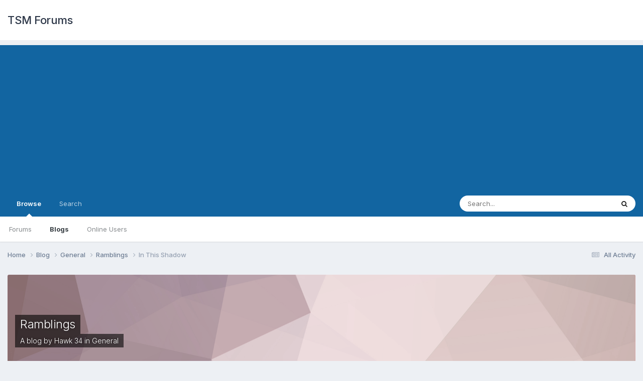

--- FILE ---
content_type: text/html;charset=UTF-8
request_url: https://forums.thesmartmarks.com/blogs/entry/1096-in-this-shadow/
body_size: 12001
content:
<!DOCTYPE html>
<html lang="en-US" dir="ltr">
	<head>
		<meta charset="utf-8">
        
		<title>In This Shadow - Ramblings - TSM Forums</title>
		
		
			<!-- Matomo -->
<script>
  var _paq = window._paq = window._paq || [];
  /* tracker methods like "setCustomDimension" should be called before "trackPageView" */
  _paq.push(['trackPageView']);
  _paq.push(['enableLinkTracking']);
  (function() {
    var u="https://matomo.mcmus.com/";
    _paq.push(['setTrackerUrl', u+'matomo.php']);
    _paq.push(['setSiteId', '4']);
    var d=document, g=d.createElement('script'), s=d.getElementsByTagName('script')[0];
    g.async=true; g.src=u+'matomo.js'; s.parentNode.insertBefore(g,s);
  })();
</script>
<noscript><p><img referrerpolicy="no-referrer-when-downgrade" src="https://matomo.mcmus.com/matomo.php?idsite=4&amp;rec=1" style="border:0;" alt="" /></p></noscript>
<!-- End Matomo Code -->
		
		
		

	<meta name="viewport" content="width=device-width, initial-scale=1">


	
	


	<meta name="twitter:card" content="summary" />




	
		
			
				<meta property="og:title" content="In This Shadow">
			
		
	

	
		
			
				<meta property="og:type" content="website">
			
		
	

	
		
			
				<meta property="og:url" content="http://forums.thesmartmarks.com/blogs/entry/1096-in-this-shadow/">
			
		
	

	
		
			
				<meta name="description" content="Update time -Tomorrow will mark my final full day of work at the place I’ve been employed for 2 ½ years. All throughout this week, I’ve felt like a ghost around that building. My office is empty minus the cpu, TV and mini-fridge that I’m not taking with me. I basically been giving my successor th...">
			
		
	

	
		
			
				<meta property="og:description" content="Update time -Tomorrow will mark my final full day of work at the place I’ve been employed for 2 ½ years. All throughout this week, I’ve felt like a ghost around that building. My office is empty minus the cpu, TV and mini-fridge that I’m not taking with me. I basically been giving my successor th...">
			
		
	

	
		
			
				<meta property="og:site_name" content="TSM Forums">
			
		
	

	
		
			
				<meta property="og:locale" content="en_US">
			
		
	


	
		<link rel="canonical" href="https://forums.thesmartmarks.com/blogs/entry/1096-in-this-shadow/" />
	





<link rel="manifest" href="https://forums.thesmartmarks.com/manifest.webmanifest/">
<meta name="msapplication-config" content="http://forums.thesmartmarks.com/browserconfig.xml/">
<meta name="msapplication-starturl" content="/">
<meta name="application-name" content="TSM Forums">
<meta name="apple-mobile-web-app-title" content="TSM Forums">

	<meta name="theme-color" content="#ffffff">










<link rel="preload" href="//forums.thesmartmarks.com/applications/core/interface/font/fontawesome-webfont.woff2?v=4.7.0" as="font" crossorigin="anonymous">
		


	<link rel="preconnect" href="https://fonts.googleapis.com">
	<link rel="preconnect" href="https://fonts.gstatic.com" crossorigin>
	
		<link href="https://fonts.googleapis.com/css2?family=Inter:wght@300;400;500;600;700&display=swap" rel="stylesheet">
	



	<link rel='stylesheet' href='https://forums.thesmartmarks.com/uploads/css_built_2/341e4a57816af3ba440d891ca87450ff_framework.css?v=fe9cfcab201757800670' media='all'>

	<link rel='stylesheet' href='https://forums.thesmartmarks.com/uploads/css_built_2/05e81b71abe4f22d6eb8d1a929494829_responsive.css?v=fe9cfcab201757800670' media='all'>

	<link rel='stylesheet' href='https://forums.thesmartmarks.com/uploads/css_built_2/90eb5adf50a8c640f633d47fd7eb1778_core.css?v=fe9cfcab201757800670' media='all'>

	<link rel='stylesheet' href='https://forums.thesmartmarks.com/uploads/css_built_2/5a0da001ccc2200dc5625c3f3934497d_core_responsive.css?v=fe9cfcab201757800670' media='all'>

	<link rel='stylesheet' href='https://forums.thesmartmarks.com/uploads/css_built_2/1c5774fd2115e828e55b29f2e9ffe285_blog.css?v=fe9cfcab201757800670' media='all'>





<link rel='stylesheet' href='https://forums.thesmartmarks.com/uploads/css_built_2/258adbb6e4f3e83cd3b355f84e3fa002_custom.css?v=fe9cfcab201757800670' media='all'>




		
		

      
      <script async src="https://pagead2.googlesyndication.com/pagead/js/adsbygoogle.js?client=ca-pub-7129972665110464"
     crossorigin="anonymous"></script>
      
      <script type="text/javascript">
    (function(c,l,a,r,i,t,y){
        c[a]=c[a]||function(){(c[a].q=c[a].q||[]).push(arguments)};
        t=l.createElement(r);t.async=1;t.src="https://www.clarity.ms/tag/"+i;
        y=l.getElementsByTagName(r)[0];y.parentNode.insertBefore(t,y);
    })(window, document, "clarity", "script", "tatpkruidq");
</script>
      
	</head>
	<body class='ipsApp ipsApp_front ipsJS_none ipsClearfix' data-controller='core.front.core.app' data-message="" data-pageApp='blog' data-pageLocation='front' data-pageModule='blogs' data-pageController='entry' data-pageID='1096'  >
		
        

        

		<a href='#ipsLayout_mainArea' class='ipsHide' title='Go to main content on this page' accesskey='m'>Jump to content</a>
		





		<div id='ipsLayout_header' class='ipsClearfix'>
			<header>
				<div class='ipsLayout_container'>
					

<a href="https://forums.thesmartmarks.com/" id='elSiteTitle' accesskey='1'>TSM Forums</a>

					
						

	<ul id='elUserNav' class='ipsList_inline cSignedOut ipsResponsive_showDesktop'>
		
        
		
        
        
		
	</ul>

						
<ul class='ipsMobileHamburger ipsList_reset ipsResponsive_hideDesktop'>
	<li data-ipsDrawer data-ipsDrawer-drawerElem='#elMobileDrawer'>
		<a href='#' >
			
			
				
			
			
			
			<i class='fa fa-navicon'></i>
		</a>
	</li>
</ul>
					
				</div>
			</header>
			

	<nav data-controller='core.front.core.navBar' class=' ipsResponsive_showDesktop'>
		<div class='ipsNavBar_primary ipsLayout_container '>
			<ul data-role="primaryNavBar" class='ipsClearfix'>
				


	
		
		
			
		
		<li class='ipsNavBar_active' data-active id='elNavSecondary_1' data-role="navBarItem" data-navApp="core" data-navExt="CustomItem">
			
			
				<a href="https://forums.thesmartmarks.com" data-navItem-id="1" data-navDefault>
					Browse<span class='ipsNavBar_active__identifier'></span>
				</a>
			
			
				<ul class='ipsNavBar_secondary ' data-role='secondaryNavBar'>
					


	
	

	
		
		
		<li  id='elNavSecondary_10' data-role="navBarItem" data-navApp="forums" data-navExt="Forums">
			
			
				<a href="https://forums.thesmartmarks.com" data-navItem-id="10">
					Forums<span class='ipsNavBar_active__identifier'></span>
				</a>
			
			
		</li>
	
	

	
		
		
			
		
		<li class='ipsNavBar_active' data-active id='elNavSecondary_11' data-role="navBarItem" data-navApp="blog" data-navExt="Blogs">
			
			
				<a href="https://forums.thesmartmarks.com/blogs/" data-navItem-id="11" data-navDefault>
					Blogs<span class='ipsNavBar_active__identifier'></span>
				</a>
			
			
		</li>
	
	

	
	

	
		
		
		<li  id='elNavSecondary_14' data-role="navBarItem" data-navApp="core" data-navExt="OnlineUsers">
			
			
				<a href="https://forums.thesmartmarks.com/online/" data-navItem-id="14">
					Online Users<span class='ipsNavBar_active__identifier'></span>
				</a>
			
			
		</li>
	
	

					<li class='ipsHide' id='elNavigationMore_1' data-role='navMore'>
						<a href='#' data-ipsMenu data-ipsMenu-appendTo='#elNavigationMore_1' id='elNavigationMore_1_dropdown'>More <i class='fa fa-caret-down'></i></a>
						<ul class='ipsHide ipsMenu ipsMenu_auto' id='elNavigationMore_1_dropdown_menu' data-role='moreDropdown'></ul>
					</li>
				</ul>
			
		</li>
	
	

	
		
		
		<li  id='elNavSecondary_8' data-role="navBarItem" data-navApp="core" data-navExt="Search">
			
			
				<a href="https://forums.thesmartmarks.com/search/" data-navItem-id="8">
					Search<span class='ipsNavBar_active__identifier'></span>
				</a>
			
			
		</li>
	
	

				<li class='ipsHide' id='elNavigationMore' data-role='navMore'>
					<a href='#' data-ipsMenu data-ipsMenu-appendTo='#elNavigationMore' id='elNavigationMore_dropdown'>More</a>
					<ul class='ipsNavBar_secondary ipsHide' data-role='secondaryNavBar'>
						<li class='ipsHide' id='elNavigationMore_more' data-role='navMore'>
							<a href='#' data-ipsMenu data-ipsMenu-appendTo='#elNavigationMore_more' id='elNavigationMore_more_dropdown'>More <i class='fa fa-caret-down'></i></a>
							<ul class='ipsHide ipsMenu ipsMenu_auto' id='elNavigationMore_more_dropdown_menu' data-role='moreDropdown'></ul>
						</li>
					</ul>
				</li>
			</ul>
			

	<div id="elSearchWrapper">
		<div id='elSearch' data-controller="core.front.core.quickSearch">
			<form accept-charset='utf-8' action='//forums.thesmartmarks.com/search/?do=quicksearch' method='post'>
                <input type='search' id='elSearchField' placeholder='Search...' name='q' autocomplete='off' aria-label='Search'>
                <details class='cSearchFilter'>
                    <summary class='cSearchFilter__text'></summary>
                    <ul class='cSearchFilter__menu'>
                        
                        <li><label><input type="radio" name="type" value="all" ><span class='cSearchFilter__menuText'>Everywhere</span></label></li>
                        
                            
                                <li><label><input type="radio" name="type" value='contextual_{&quot;type&quot;:&quot;blog_entry&quot;,&quot;nodes&quot;:76}' checked><span class='cSearchFilter__menuText'>This Blog</span></label></li>
                            
                                <li><label><input type="radio" name="type" value='contextual_{&quot;type&quot;:&quot;blog_entry&quot;,&quot;item&quot;:1096}' checked><span class='cSearchFilter__menuText'>This Entry</span></label></li>
                            
                        
                        
                            <li><label><input type="radio" name="type" value="core_statuses_status"><span class='cSearchFilter__menuText'>Status Updates</span></label></li>
                        
                            <li><label><input type="radio" name="type" value="forums_topic"><span class='cSearchFilter__menuText'>Topics</span></label></li>
                        
                            <li><label><input type="radio" name="type" value="blog_entry"><span class='cSearchFilter__menuText'>Blog Entries</span></label></li>
                        
                            <li><label><input type="radio" name="type" value="core_members"><span class='cSearchFilter__menuText'>Members</span></label></li>
                        
                    </ul>
                </details>
				<button class='cSearchSubmit' type="submit" aria-label='Search'><i class="fa fa-search"></i></button>
			</form>
		</div>
	</div>

		</div>
	</nav>

			
<ul id='elMobileNav' class='ipsResponsive_hideDesktop' data-controller='core.front.core.mobileNav'>
	
		
			
			
				
				
			
				
				
			
				
					<li id='elMobileBreadcrumb'>
						<a href="https://forums.thesmartmarks.com/blogs/blog/76-ramblings/">
							<span>Ramblings</span>
						</a>
					</li>
				
				
			
				
				
			
		
	

	
	<li >
		<a data-action="defaultStream" href="https://forums.thesmartmarks.com/discover/"><i class="fa fa-newspaper-o" aria-hidden="true"></i></a>
	</li>

	

	
		<li class='ipsJS_show'>
			<a href="https://forums.thesmartmarks.com/search/"><i class='fa fa-search'></i></a>
		</li>
	
</ul>
		</div>
		<main id='ipsLayout_body' class='ipsLayout_container'>
			<div id='ipsLayout_contentArea'>
				<div id='ipsLayout_contentWrapper'>
					
<nav class='ipsBreadcrumb ipsBreadcrumb_top ipsFaded_withHover'>
	

	<ul class='ipsList_inline ipsPos_right'>
		
		<li >
			<a data-action="defaultStream" class='ipsType_light ' href="https://forums.thesmartmarks.com/discover/"><i class="fa fa-newspaper-o" aria-hidden="true"></i> <span>All Activity</span></a>
		</li>
		
	</ul>

	<ul data-role="breadcrumbList">
		<li>
			<a title="Home" href="https://forums.thesmartmarks.com/">
				<span>Home <i class='fa fa-angle-right'></i></span>
			</a>
		</li>
		
		
			<li>
				
					<a href="https://forums.thesmartmarks.com/blogs/">
						<span>Blog <i class='fa fa-angle-right' aria-hidden="true"></i></span>
					</a>
				
			</li>
		
			<li>
				
					<a href="https://forums.thesmartmarks.com/blogs/category/1-general/">
						<span>General <i class='fa fa-angle-right' aria-hidden="true"></i></span>
					</a>
				
			</li>
		
			<li>
				
					<a href="https://forums.thesmartmarks.com/blogs/blog/76-ramblings/">
						<span>Ramblings <i class='fa fa-angle-right' aria-hidden="true"></i></span>
					</a>
				
			</li>
		
			<li>
				
					In This Shadow
				
			</li>
		
	</ul>
</nav>
					
					<div id='ipsLayout_mainArea'>
						
						
						
						

	




						



<header>
	


<div id='elBlogHeader'>
	
<div class='ipsPageHead_special ipsCoverPhoto' data-controller='core.global.core.coverPhoto' data-url="http://forums.thesmartmarks.com/blogs/blog/76-ramblings/?csrfKey=e3409210545e4f1d8f23f92c8e3c629b" data-coverOffset='0'>
	
	
		<div class='ipsCoverPhoto_container' style="background-color: hsl(-5, 100%, 80% )">
			<img src='https://forums.thesmartmarks.com/uploads/set_resources_2/84c1e40ea0e759e3f1505eb1788ddf3c_pattern.png' class='ipsCoverPhoto_photo' data-action="toggleCoverPhoto" alt=''>
		</div>
	
	
	
	<div class='ipsColumns ipsColumns_collapsePhone' data-hideOnCoverEdit>
		<div class='ipsColumn ipsColumn_fluid'>
			
			


	<h1 class='ipsType_pageTitle ipsType_break ipsContained_container'>
		
		<span class='ipsPageHead_barText ipsType_break ipsContained'>
			<a href="https://forums.thesmartmarks.com/blogs/blog/76-ramblings/" title='Go to the blog Ramblings' class='ipsType_blendLinks'>Ramblings</a>
		</span>
	</h1>

	<p class='ipsType_normal ipsType_reset ipsType_blendLinks ipsPageHead_barText_small'>
		
			A blog by 


<a href="https://forums.thesmartmarks.com/profile/8117-hawk-34/" rel="nofollow" data-ipsHover data-ipsHover-width='370' data-ipsHover-target='http://forums.thesmartmarks.com/profile/8117-hawk-34/?do=hovercard&amp;referrer=https%253A%252F%252Fforums.thesmartmarks.com%252Fblogs%252Fentry%252F1096-in-this-shadow%252F' title="Go to Hawk 34's profile" class="ipsType_break">Hawk 34</a> in 
<a href="https://forums.thesmartmarks.com/blogs/category/1-general/">General</a>
		
	</p>


		</div>
	</div>
</div>
</div>

<div id='elBlogHeaderStats' class='ipsPad'>
	<div>
		<div class='ipsPos_right ipsResponsive_noFloat ipsResponsive_hidePhone'>
		

<div data-followApp='blog' data-followArea='blog' data-followID='76' data-controller='core.front.core.followButton'>
	

	<a href="https://forums.thesmartmarks.com/login/" rel="nofollow" class="ipsFollow ipsPos_middle ipsButton ipsButton_light ipsButton_verySmall ipsButton_disabled" data-role="followButton" data-ipsTooltip title='Sign in to follow this'>
		<span>Followers</span>
		<span class='ipsCommentCount'>0</span>
	</a>

</div>
		</div>
		<ul class='ipsGrid cBlockView_stats'>
			
				<li class='ipsGrid_span4'>
					<strong class='ipsType_minorHeading'>entries</strong><br>
					<strong class='ipsType_normal'>54</strong>
				</li>
				<li class='ipsGrid_span4'>
					<strong class='ipsType_minorHeading'>comments</strong><br>
					<strong class='ipsType_normal'>106</strong>
				</li>
				<li class='ipsGrid_span4' id='elBlogViews'>
                    <strong class='ipsType_minorHeading'>views</strong><br>
                    
					    <strong class='ipsType_normal'>13010</strong>
                    
				</li>
			
		</ul>
	</div>
	
</div>
</header>




<article class='ipsBox ipsResponsive_pull ipsSpacer_top ipsType_break'>
	
	<header class='ipsPadding cBlogEntry_header'>
		<div>
			<div class='ipsFlex ipsFlex-ai:center ipsFlex-fw:wrap ipsGap:4'>
				<div class='ipsFlex-flex:11'>
					<h1 class='ipsType_pageTitle ipsType_largeTitle ipsContained_container'>
						
						
						
						
							<span class='ipsType_break ipsContained'>
								In This Shadow
							</span>
						
					</h1>
					
				</div>
				
			</div>
		</div>
		<hr class='ipsHr'>
		<div class='ipsPageHeader__meta ipsFlex ipsFlex-jc:between ipsFlex-ai:center ipsFlex-fw:wrap ipsGap:3'>
			<div class='ipsPhotoPanel ipsPhotoPanel_tiny ipsFlex-flex:11'>
				


	<a href="https://forums.thesmartmarks.com/profile/8117-hawk-34/" rel="nofollow" data-ipsHover data-ipsHover-width="370" data-ipsHover-target="http://forums.thesmartmarks.com/profile/8117-hawk-34/?do=hovercard" class="ipsUserPhoto ipsUserPhoto_tiny" title="Go to Hawk 34's profile">
		<img src='data:image/svg+xml,%3Csvg%20xmlns%3D%22http%3A%2F%2Fwww.w3.org%2F2000%2Fsvg%22%20viewBox%3D%220%200%201024%201024%22%20style%3D%22background%3A%23627dc4%22%3E%3Cg%3E%3Ctext%20text-anchor%3D%22middle%22%20dy%3D%22.35em%22%20x%3D%22512%22%20y%3D%22512%22%20fill%3D%22%23ffffff%22%20font-size%3D%22700%22%20font-family%3D%22-apple-system%2C%20BlinkMacSystemFont%2C%20Roboto%2C%20Helvetica%2C%20Arial%2C%20sans-serif%22%3EH%3C%2Ftext%3E%3C%2Fg%3E%3C%2Fsvg%3E' alt='Hawk 34' loading="lazy">
	</a>

				<div>
					<p class='ipsType_reset ipsType_blendLinks'>
						
							
								Entry posted by 


<a href="https://forums.thesmartmarks.com/profile/8117-hawk-34/" rel="nofollow" data-ipsHover data-ipsHover-width='370' data-ipsHover-target='http://forums.thesmartmarks.com/profile/8117-hawk-34/?do=hovercard&amp;referrer=https%253A%252F%252Fforums.thesmartmarks.com%252Fblogs%252Fentry%252F1096-in-this-shadow%252F' title="Go to Hawk 34's profile" class="ipsType_break">Hawk 34</a>
							
						
						<time datetime='2006-08-17T02:45:34Z' title='08/17/06 02:45  AM' data-short='19 yr'>August 17, 2006</time>
					</p>
					<p class='ipsType_light ipsType_reset'>82 views</p>
				</div>
			</div>
			<div class='ipsFlex-flex:01 ipsResponsive_hidePhone'>
				<div class='ipsShareLinks'>
					
						


    <a href='#elShareItem_181422165_menu' id='elShareItem_181422165' data-ipsMenu class='ipsShareButton ipsButton ipsButton_verySmall ipsButton_link ipsButton_link--light'>
        <span><i class='fa fa-share-alt'></i></span> &nbsp;Share
    </a>

    <div class='ipsPadding ipsMenu ipsMenu_normal ipsHide' id='elShareItem_181422165_menu' data-controller="core.front.core.sharelink">
        
        
        <span data-ipsCopy data-ipsCopy-flashmessage>
            <a href="https://forums.thesmartmarks.com/blogs/entry/1096-in-this-shadow/" class="ipsButton ipsButton_light ipsButton_small ipsButton_fullWidth" data-role="copyButton" data-clipboard-text="http://forums.thesmartmarks.com/blogs/entry/1096-in-this-shadow/" data-ipstooltip title='Copy Link to Clipboard'><i class="fa fa-clone"></i> http://forums.thesmartmarks.com/blogs/entry/1096-in-this-shadow/</a>
        </span>
        <ul class='ipsShareLinks ipsMargin_top:half'>
            
                <li>
<a href="https://x.com/share?url=http%3A%2F%2Fforums.thesmartmarks.com%2Fblogs%2Fentry%2F1096-in-this-shadow%2F" class="cShareLink cShareLink_x" target="_blank" data-role="shareLink" title='Share on X' data-ipsTooltip rel='nofollow noopener'>
    <i class="fa fa-x"></i>
</a></li>
            
                <li>
<a href="https://www.facebook.com/sharer/sharer.php?u=http%3A%2F%2Fforums.thesmartmarks.com%2Fblogs%2Fentry%2F1096-in-this-shadow%2F" class="cShareLink cShareLink_facebook" target="_blank" data-role="shareLink" title='Share on Facebook' data-ipsTooltip rel='noopener nofollow'>
	<i class="fa fa-facebook"></i>
</a></li>
            
                <li>
<a href="https://www.reddit.com/submit?url=http%3A%2F%2Fforums.thesmartmarks.com%2Fblogs%2Fentry%2F1096-in-this-shadow%2F&amp;title=In+This+Shadow" rel="nofollow noopener" class="cShareLink cShareLink_reddit" target="_blank" title='Share on Reddit' data-ipsTooltip>
	<i class="fa fa-reddit"></i>
</a></li>
            
                <li>
<a href="/cdn-cgi/l/email-protection#[base64]" rel='nofollow' class='cShareLink cShareLink_email' title='Share via email' data-ipsTooltip>
	<i class="fa fa-envelope"></i>
</a></li>
            
                <li>
<a href="https://pinterest.com/pin/create/button/?url=http://forums.thesmartmarks.com/blogs/entry/1096-in-this-shadow/&amp;media=" class="cShareLink cShareLink_pinterest" rel="nofollow noopener" target="_blank" data-role="shareLink" title='Share on Pinterest' data-ipsTooltip>
	<i class="fa fa-pinterest"></i>
</a></li>
            
        </ul>
        
            <hr class='ipsHr'>
            <button class='ipsHide ipsButton ipsButton_verySmall ipsButton_light ipsButton_fullWidth ipsMargin_top:half' data-controller='core.front.core.webshare' data-role='webShare' data-webShareTitle='In This Shadow' data-webShareText='In This Shadow' data-webShareUrl='http://forums.thesmartmarks.com/blogs/entry/1096-in-this-shadow/'>More sharing options...</button>
        
    </div>

					
						
                    

					



					

<div data-followApp='blog' data-followArea='entry' data-followID='1096' data-controller='core.front.core.followButton'>
	

	<a href="https://forums.thesmartmarks.com/login/" rel="nofollow" class="ipsFollow ipsPos_middle ipsButton ipsButton_light ipsButton_verySmall ipsButton_disabled" data-role="followButton" data-ipsTooltip title='Sign in to follow this'>
		<span>Followers</span>
		<span class='ipsCommentCount'>0</span>
	</a>

</div>
				</div>
			</div>
		</div>
	</header>
	
	<section class='ipsPadding ipsType_normal'>
		
			
		<div class='ipsType_richText ipsType_break ipsContained'>
			<div data-controller='core.front.core.lightboxedImages'>
<p><span style="font-family:'Century Gothic';">Update time</span></p>
<p> </p>
<p> </p>
<p>
	-Tomorrow will mark my final full day of work at the place I’ve been employed for 2 ½ years.  All throughout this week, I’ve felt like a ghost around that building.  My office is empty minus the cpu, TV and mini-fridge that I’m not taking with me.  I basically been giving my successor the run through in regards to the job but he seems to get it which renders me worthless.  I’ll miss a couple of the guys down there but I’m thinking we’ll stay in touch by some means. </p>
<p> </p>
<p>
	As you might recall, I am still bitter at my boss for his actions but I’ll have to put it aside because despite me leaving, I’ll be seeing plenty of him over the years including my parent’s anniversary party next week and my sister’s wedding as well.  I can play nice but my respect for him vanished. </p>
<p> </p>
<p>
I intended to stay out of the work force for awhile because I wanted to focus on school and I was burnt out on working…but I got an intriguing offer from a pretty well known international corporation that is Head-quartered pretty close to me.  (This should be obvious…I think).  It doesn’t pay as much as the previous job but the benefits and potential future options are much greater.  </p>
<p> </p>
<p>
-</p>
<p> </p>
<p>
I said in a previous entry that I was going to be getting a new car in September and that is still my intention…</p>
<p> </p>
<p>
I’ve been driving my old Dodge Avenger that I had given to my sister for the past 2 weeks (I since sold the truck to the company) and I finally got off my ass and headed down to the Auto Mall.</p>
<p> </p>
<p>
THE AUTO MALL</p>
<p>
   -It just so happens that I live in close proximity to one of the largest Auto Malls in the Mid-West.  It’s basically what the name implies,  a giant assembly of dealerships from Chevy, Ford, Dodge, Toyota, Saturn, Hummer, Lexus, Honda etc, etc.  </p>
<p> </p>
<p>
Price isn’t too big of an issue for me because I’ll talk the price down anyways.  I just wanted a car with good gas mileage and fun to drive.  I can fix my own car, so the issue of car maintenance that scares some people away isn’t a problem. </p>
<p> </p>
<p>
My father and I headed down to the mall and we went to the Ford dealership, which a good friend of his owns.  </p>
<p> </p>
<p>
I could see the writing on the wall.  I have nothing against Fords,  I just drove one of their trucks for the last couple years (This was the same dealership I brought the truck at) but I didn’t want to get another truck and I’m not a fan of their cars.  I knew that my father’s friend would likely give me another good deal and while I appreciate an “in” like that, I knew I would have to decline. </p>
<p> </p>
<p>
I think the real reason I did this was because a part of me wants to stop getting by on who my father knows.  I spent the summer working in a position that I never earned because of that connection my father gives me. </p>
<p> </p>
<p>
My grandfather didn’t give my old man much, so he relied on himself since he was teen.  He never wanted that for me, so in essence despite being 20 years of age, he still does favors for me.  I value his actions but there comes a time when you just need to do it for yourself. </p>
<p> </p>
<p>
After dropping a good dosage on for my tuition and putting money away to prepare for no job for awhile, I decided I would just wait a couple months before really pursuing my new car.   I’ll keep driving the Avenger for the time being since my sister is driving her fiancés old car. However, that car has nearly 175k miles on it and that car isn’t built to last that long.  It wasn’t that great on the road during the winter when I drove it and I can only imagine it’ll be worst now.</p>
<p> </p>
<p>
-</p>
<p> </p>
<p>
I doubt anyone remembers back around spring time but I mentioned my old high school female friend who spent years admonishing people for teenage sex only to get knocked up at a frat party…</p>
<p> </p>
<p>
We kept in slight touch via AIM over the months but she moved in with her grandparents (yes, her parents weren’t happy)  about 70 miles south in Kentucky, so we haven’t seen each other until last week where she came up here for her brother’s birthday party. </p>
<p> </p>
<p>
We bumped into each other at a Kroger’s Grocery store and well…</p>
<p> </p>
<p>
Yeah.  It’s always a slight jolt when you see a close friend for the first time in a obvious pregnant state.  I’ve always known her as this skinny model girl and well…not anymore. </p>
<p> </p>
<p>
It didn’t last long as the small talk quickly wore off. </p>
<p> </p>
<p>
It just made me realize how I haven’t really been in touch with any of my close friends from just a couple years ago.   I actually miss a couple of those fuckers. </p>
<p> </p>
<p>
-</p>
<p> </p>
<p>
I start classes on Tuesday.  I still remain here with my jaw on the floor realizing how fucking expensive my tuition and my books are.  Books shouldn't be this high priced but I give all these schools credit for milking every dime out of every student (and their parents). </p>
<p> </p>
<p>
Bravo. </p>
<p> </p>
<p>
</p>
</div>
		</div>
		
		
		
	</section>
	
		<div class='ipsItemControls'>
			
				

	<div data-controller='core.front.core.reaction' class='ipsItemControls_right ipsClearfix '>
		<div class='ipsReact ipsPos_right'>
			
				
				<div class='ipsReact_blurb ipsHide' data-role='reactionBlurb'>
					
				</div>
			

			
		</div>
	</div>

			
			
			
				<ul class='ipsComment_controls ipsClearfix ipsItemControls_left'>
					
						<li>
							<a href="https://forums.thesmartmarks.com/blogs/entry/1096-in-this-shadow/?do=report" class='ipsButton ipsButton_link ipsButton_verySmall ipsButton_fullWidth' data-ipsDialog data-ipsDialog-size='medium' data-ipsDialog-title="Report Entry" data-ipsDialog-remoteSubmit data-ipsDialog-flashMessage="Thanks for your report." title="Report Entry">Report Entry</a>
						</li>
						<li class='ipsMenu_sep'><hr></li>
					
				</ul>
			
		</div>
	
</article>

<div class='ipsBox ipsPadding ipsResponsive_pull ipsResponsive_showPhone ipsMargin_vertical'>
	<div class='ipsShareLinks'>
		
			


    <a href='#elShareItem_1299984655_menu' id='elShareItem_1299984655' data-ipsMenu class='ipsShareButton ipsButton ipsButton_verySmall ipsButton_light '>
        <span><i class='fa fa-share-alt'></i></span> &nbsp;Share
    </a>

    <div class='ipsPadding ipsMenu ipsMenu_normal ipsHide' id='elShareItem_1299984655_menu' data-controller="core.front.core.sharelink">
        
        
        <span data-ipsCopy data-ipsCopy-flashmessage>
            <a href="https://forums.thesmartmarks.com/blogs/entry/1096-in-this-shadow/" class="ipsButton ipsButton_light ipsButton_small ipsButton_fullWidth" data-role="copyButton" data-clipboard-text="http://forums.thesmartmarks.com/blogs/entry/1096-in-this-shadow/" data-ipstooltip title='Copy Link to Clipboard'><i class="fa fa-clone"></i> http://forums.thesmartmarks.com/blogs/entry/1096-in-this-shadow/</a>
        </span>
        <ul class='ipsShareLinks ipsMargin_top:half'>
            
                <li>
<a href="https://x.com/share?url=http%3A%2F%2Fforums.thesmartmarks.com%2Fblogs%2Fentry%2F1096-in-this-shadow%2F" class="cShareLink cShareLink_x" target="_blank" data-role="shareLink" title='Share on X' data-ipsTooltip rel='nofollow noopener'>
    <i class="fa fa-x"></i>
</a></li>
            
                <li>
<a href="https://www.facebook.com/sharer/sharer.php?u=http%3A%2F%2Fforums.thesmartmarks.com%2Fblogs%2Fentry%2F1096-in-this-shadow%2F" class="cShareLink cShareLink_facebook" target="_blank" data-role="shareLink" title='Share on Facebook' data-ipsTooltip rel='noopener nofollow'>
	<i class="fa fa-facebook"></i>
</a></li>
            
                <li>
<a href="https://www.reddit.com/submit?url=http%3A%2F%2Fforums.thesmartmarks.com%2Fblogs%2Fentry%2F1096-in-this-shadow%2F&amp;title=In+This+Shadow" rel="nofollow noopener" class="cShareLink cShareLink_reddit" target="_blank" title='Share on Reddit' data-ipsTooltip>
	<i class="fa fa-reddit"></i>
</a></li>
            
                <li>
<a href="/cdn-cgi/l/email-protection#[base64]" rel='nofollow' class='cShareLink cShareLink_email' title='Share via email' data-ipsTooltip>
	<i class="fa fa-envelope"></i>
</a></li>
            
                <li>
<a href="https://pinterest.com/pin/create/button/?url=http://forums.thesmartmarks.com/blogs/entry/1096-in-this-shadow/&amp;media=" class="cShareLink cShareLink_pinterest" rel="nofollow noopener" target="_blank" data-role="shareLink" title='Share on Pinterest' data-ipsTooltip>
	<i class="fa fa-pinterest"></i>
</a></li>
            
        </ul>
        
            <hr class='ipsHr'>
            <button class='ipsHide ipsButton ipsButton_verySmall ipsButton_light ipsButton_fullWidth ipsMargin_top:half' data-controller='core.front.core.webshare' data-role='webShare' data-webShareTitle='In This Shadow' data-webShareText='In This Shadow' data-webShareUrl='http://forums.thesmartmarks.com/blogs/entry/1096-in-this-shadow/'>More sharing options...</button>
        
    </div>

		
			
        

		

<div data-followApp='blog' data-followArea='entry' data-followID='1096' data-controller='core.front.core.followButton'>
	

	<a href="https://forums.thesmartmarks.com/login/" rel="nofollow" class="ipsFollow ipsPos_middle ipsButton ipsButton_light ipsButton_verySmall ipsButton_disabled" data-role="followButton" data-ipsTooltip title='Sign in to follow this'>
		<span>Followers</span>
		<span class='ipsCommentCount'>0</span>
	</a>

</div>
		



	</div>
</div>


<nav class="ipsPager ipsMargin_top:half">
	<div class="ipsPager_prev">
		
			<a href="https://forums.thesmartmarks.com/blogs/entry/1086-since-ive-been-gone/" title="Previous entry">
				<span class="ipsPager_type">Previous entry</span>
				<span class="ipsPager_title ipsTruncate ipsTruncate_line">Since I&#039;ve been gone...</span>
			</a>
		
	</div>
	
		<div class="ipsPager_next">
			<a href="https://forums.thesmartmarks.com/blogs/entry/1113-back-to-school-fuck-day-cares-porno/" title="Next entry">
				<span class="ipsPager_type">Next entry</span>
				<span class="ipsPager_title ipsTruncate ipsTruncate_line">Back to school. Fuck day cares. Porno...</span>
			</a>
		</div>
	
</nav>


<div class='ipsMargin_top:half'>
<div class='ipsBox ipsResponsive_pull'>
	<div data-controller='core.front.core.commentFeed, core.front.core.ignoredComments' data-autoPoll data-baseURL='http://forums.thesmartmarks.com/blogs/entry/1096-in-this-shadow/' data-feedID='entry-1096' id='comments'>
		<div class='ipsPadding'>
			<h2 class='ipsType_sectionHead' data-role="comment_count">0 Comments</h2>
			<hr class='ipsHr'>

			

<div data-controller='core.front.core.recommendedComments' data-url='http://forums.thesmartmarks.com/blogs/entry/1096-in-this-shadow/?recommended=comments' class='ipsRecommendedComments ipsHide'>
	<div data-role="recommendedComments">
		<h2 class='ipsType_sectionHead ipsType_large ipsType_bold ipsMargin_bottom'>Recommended Comments</h2>
		
	</div>
</div>
			



			
			
			<div data-role='commentFeed' data-controller='core.front.core.moderation'>
				
					<p class='ipsType_normal ipsType_light ipsType_reset' data-role='noComments'>There are no comments to display.</p>
				
			</div>
			
			
		</div>
	</div>
</div>
</div>


						


					</div>
					


					
<nav class='ipsBreadcrumb ipsBreadcrumb_bottom ipsFaded_withHover'>
	
		


	

	<ul class='ipsList_inline ipsPos_right'>
		
		<li >
			<a data-action="defaultStream" class='ipsType_light ' href="https://forums.thesmartmarks.com/discover/"><i class="fa fa-newspaper-o" aria-hidden="true"></i> <span>All Activity</span></a>
		</li>
		
	</ul>

	<ul data-role="breadcrumbList">
		<li>
			<a title="Home" href="https://forums.thesmartmarks.com/">
				<span>Home <i class='fa fa-angle-right'></i></span>
			</a>
		</li>
		
		
			<li>
				
					<a href="https://forums.thesmartmarks.com/blogs/">
						<span>Blog <i class='fa fa-angle-right' aria-hidden="true"></i></span>
					</a>
				
			</li>
		
			<li>
				
					<a href="https://forums.thesmartmarks.com/blogs/category/1-general/">
						<span>General <i class='fa fa-angle-right' aria-hidden="true"></i></span>
					</a>
				
			</li>
		
			<li>
				
					<a href="https://forums.thesmartmarks.com/blogs/blog/76-ramblings/">
						<span>Ramblings <i class='fa fa-angle-right' aria-hidden="true"></i></span>
					</a>
				
			</li>
		
			<li>
				
					In This Shadow
				
			</li>
		
	</ul>
</nav>
				</div>
			</div>
			
		</main>
		<footer id='ipsLayout_footer' class='ipsClearfix'>
			<div class='ipsLayout_container'>
				
				


<ul class='ipsList_inline ipsType_center ipsSpacer_top' id="elFooterLinks">
	
	
	
	
		<li>
			<a href='#elNavTheme_menu' id='elNavTheme' data-ipsMenu data-ipsMenu-above>Theme <i class='fa fa-caret-down'></i></a>
			<ul id='elNavTheme_menu' class='ipsMenu ipsMenu_selectable ipsHide'>
			
				<li class='ipsMenu_item'>
					<form action="//forums.thesmartmarks.com/theme/?csrfKey=e3409210545e4f1d8f23f92c8e3c629b" method="post">
					<input type="hidden" name="ref" value="aHR0cHM6Ly9mb3J1bXMudGhlc21hcnRtYXJrcy5jb20vYmxvZ3MvZW50cnkvMTA5Ni1pbi10aGlzLXNoYWRvdy8=">
					<button type='submit' name='id' value='1' class='ipsButton ipsButton_link ipsButton_link_secondary'>Default </button>
					</form>
				</li>
			
				<li class='ipsMenu_item ipsMenu_itemChecked'>
					<form action="//forums.thesmartmarks.com/theme/?csrfKey=e3409210545e4f1d8f23f92c8e3c629b" method="post">
					<input type="hidden" name="ref" value="aHR0cHM6Ly9mb3J1bXMudGhlc21hcnRtYXJrcy5jb20vYmxvZ3MvZW50cnkvMTA5Ni1pbi10aGlzLXNoYWRvdy8=">
					<button type='submit' name='id' value='2' class='ipsButton ipsButton_link ipsButton_link_secondary'>Default v4.7.x (Default)</button>
					</form>
				</li>
			
			</ul>
		</li>
	
	
	
		<li><a rel="nofollow" href="https://forums.thesmartmarks.com/contact/" data-ipsdialog data-ipsdialog-title="Contact Us">Contact Us</a></li>
	
	<li><a rel="nofollow" href="https://forums.thesmartmarks.com/cookies/">Cookies</a></li>

</ul>


<p id='elCopyright'>
	<span id='elCopyright_userLine'></span>
	=<a rel='nofollow' title='Invision Community' href='https://www.invisioncommunity.com/'>Powered by Invision Community</a><br><a href='https://nullforums.net' style='display:none'>Invision Community Support forums</a>
</p>
			</div>
		</footer>
		
<div id='elMobileDrawer' class='ipsDrawer ipsHide'>
	<div class='ipsDrawer_menu'>
		<a href='#' class='ipsDrawer_close' data-action='close'><span>&times;</span></a>
		<div class='ipsDrawer_content ipsFlex ipsFlex-fd:column'>
			
				<div class='ipsPadding ipsBorder_bottom'>
					<ul class='ipsToolList ipsToolList_vertical'>
						<li>
							<a href="https://forums.thesmartmarks.com/login/" id='elSigninButton_mobile' class='ipsButton ipsButton_light ipsButton_small ipsButton_fullWidth'>Existing user? Sign In</a>
						</li>
						
					</ul>
				</div>
			

			

			<ul class='ipsDrawer_list ipsFlex-flex:11'>
				

				
				

				
					
						
						
							<li class='ipsDrawer_itemParent'>
								<h4 class='ipsDrawer_title'><a href='#'>Browse</a></h4>
								<ul class='ipsDrawer_list'>
									<li data-action="back"><a href='#'>Back</a></li>
									
									
										
										
										
											
										
											
												
													
													
									

									
									
									
										


	

	
		
			<li>
				<a href="https://forums.thesmartmarks.com">
					Forums
				</a>
			</li>
		
	

	
		
			<li>
				<a href="https://forums.thesmartmarks.com/blogs/">
					Blogs
				</a>
			</li>
		
	

	

	
		
			<li>
				<a href="https://forums.thesmartmarks.com/online/">
					Online Users
				</a>
			</li>
		
	

									
								</ul>
							</li>
						
					
				
					
						
						
							<li><a href="https://forums.thesmartmarks.com/search/">Search</a></li>
						
					
				
				
			</ul>

			
		</div>
	</div>
</div>

<div id='elMobileCreateMenuDrawer' class='ipsDrawer ipsHide'>
	<div class='ipsDrawer_menu'>
		<a href='#' class='ipsDrawer_close' data-action='close'><span>&times;</span></a>
		<div class='ipsDrawer_content ipsSpacer_bottom ipsPad'>
			<ul class='ipsDrawer_list'>
				<li class="ipsDrawer_listTitle ipsType_reset">Create New...</li>
				
			</ul>
		</div>
	</div>
</div>
		
		

	
	<script data-cfasync="false" src="/cdn-cgi/scripts/5c5dd728/cloudflare-static/email-decode.min.js"></script><script type='text/javascript'>
		var ipsDebug = false;
	
		var CKEDITOR_BASEPATH = '//forums.thesmartmarks.com/applications/core/interface/ckeditor/ckeditor/';
	
		var ipsSettings = {
			
			
			cookie_path: "/",
			
			cookie_prefix: "ips4_",
			
			
			cookie_ssl: false,
			
            essential_cookies: ["oauth_authorize","member_id","login_key","clearAutosave","lastSearch","device_key","IPSSessionFront","loggedIn","noCache","hasJS","cookie_consent","cookie_consent_optional","forumpass_*"],
			upload_imgURL: "",
			message_imgURL: "",
			notification_imgURL: "",
			baseURL: "//forums.thesmartmarks.com/",
			jsURL: "//forums.thesmartmarks.com/applications/core/interface/js/js.php",
			csrfKey: "e3409210545e4f1d8f23f92c8e3c629b",
			antiCache: "fe9cfcab201757800670",
			jsAntiCache: "fe9cfcab201758401348",
			disableNotificationSounds: true,
			useCompiledFiles: true,
			links_external: true,
			memberID: 0,
			lazyLoadEnabled: false,
			blankImg: "//forums.thesmartmarks.com/applications/core/interface/js/spacer.png",
			googleAnalyticsEnabled: false,
			matomoEnabled: true,
			viewProfiles: true,
			mapProvider: 'none',
			mapApiKey: '',
			pushPublicKey: null,
			relativeDates: true
		};

		

		
			ipsSettings['maxImageDimensions'] = {
				width: 1000,
				height: 750
			};
		

	</script>





<script type='text/javascript' src='https://forums.thesmartmarks.com/uploads/javascript_global/root_library.js?v=fe9cfcab201758401348' data-ips></script>


<script type='text/javascript' src='https://forums.thesmartmarks.com/uploads/javascript_global/root_js_lang_1.js?v=fe9cfcab201758401348' data-ips></script>


<script type='text/javascript' src='https://forums.thesmartmarks.com/uploads/javascript_global/root_framework.js?v=fe9cfcab201758401348' data-ips></script>


<script type='text/javascript' src='https://forums.thesmartmarks.com/uploads/javascript_core/global_global_core.js?v=fe9cfcab201758401348' data-ips></script>


<script type='text/javascript' src='https://forums.thesmartmarks.com/uploads/javascript_global/root_front.js?v=fe9cfcab201758401348' data-ips></script>


<script type='text/javascript' src='https://forums.thesmartmarks.com/uploads/javascript_core/front_front_core.js?v=fe9cfcab201758401348' data-ips></script>


<script type='text/javascript' src='https://forums.thesmartmarks.com/uploads/javascript_global/root_map.js?v=fe9cfcab201758401348' data-ips></script>



	<script type='text/javascript'>
		
			ips.setSetting( 'date_format', jQuery.parseJSON('"mm\/dd\/yy"') );
		
			ips.setSetting( 'date_first_day', jQuery.parseJSON('0') );
		
			ips.setSetting( 'ipb_url_filter_option', jQuery.parseJSON('"none"') );
		
			ips.setSetting( 'url_filter_any_action', jQuery.parseJSON('"allow"') );
		
			ips.setSetting( 'bypass_profanity', jQuery.parseJSON('0') );
		
			ips.setSetting( 'emoji_style', jQuery.parseJSON('"disabled"') );
		
			ips.setSetting( 'emoji_shortcodes', jQuery.parseJSON('true') );
		
			ips.setSetting( 'emoji_ascii', jQuery.parseJSON('true') );
		
			ips.setSetting( 'emoji_cache', jQuery.parseJSON('1757789582') );
		
			ips.setSetting( 'image_jpg_quality', jQuery.parseJSON('85') );
		
			ips.setSetting( 'cloud2', jQuery.parseJSON('false') );
		
			ips.setSetting( 'isAnonymous', jQuery.parseJSON('false') );
		
		
        
    </script>



<script type='application/ld+json'>
{
    "@context": "http://schema.org",
    "@type": "Blog",
    "url": "http://forums.thesmartmarks.com/blogs/blog/76-ramblings/",
    "name": "Ramblings",
    "description": "blogs_blog_76_desc",
    "commentCount": 106,
    "interactionStatistic": [
        {
            "@type": "InteractionCounter",
            "interactionType": "http://schema.org/ViewAction",
            "userInteractionCount": 13010
        },
        {
            "@type": "InteractionCounter",
            "interactionType": "http://schema.org/FollowAction",
            "userInteractionCount": 0
        },
        {
            "@type": "InteractionCounter",
            "interactionType": "http://schema.org/CommentAction",
            "userInteractionCount": 106
        },
        {
            "@type": "InteractionCounter",
            "interactionType": "http://schema.org/WriteAction",
            "userInteractionCount": 54
        }
    ],
    "blogPost": {
        "@context": "http://schema.org",
        "@type": "BlogPosting",
        "url": "http://forums.thesmartmarks.com/blogs/entry/1096-in-this-shadow/",
        "mainEntityOfPage": "http://forums.thesmartmarks.com/blogs/entry/1096-in-this-shadow/",
        "name": "In This Shadow",
        "headline": "In This Shadow",
        "articleBody": "Update time \n\u00a0 \n\u00a0 \n\n\t-Tomorrow will mark my final full day of work at the place I\u2019ve been employed for 2 \u00bd years.  All throughout this week, I\u2019ve felt like a ghost around that building.  My office is empty minus the cpu, TV and mini-fridge that I\u2019m not taking with me.  I basically been giving my successor the run through in regards to the job but he seems to get it which renders me worthless.  I\u2019ll miss a couple of the guys down there but I\u2019m thinking we\u2019ll stay in touch by some means.  \n\u00a0 \n\n\tAs you might recall, I am still bitter at my boss for his actions but I\u2019ll have to put it aside because despite me leaving, I\u2019ll be seeing plenty of him over the years including my parent\u2019s anniversary party next week and my sister\u2019s wedding as well.  I can play nice but my respect for him vanished.  \n\u00a0 \n\nI intended to stay out of the work force for awhile because I wanted to focus on school and I was burnt out on working\u2026but I got an intriguing offer from a pretty well known international corporation that is Head-quartered pretty close to me.  (This should be obvious\u2026I think).  It doesn\u2019t pay as much as the previous job but the benefits and potential future options are much greater.   \n\u00a0 \n\n- \n\u00a0 \n\nI said in a previous entry that I was going to be getting a new car in September and that is still my intention\u2026 \n\u00a0 \n\nI\u2019ve been driving my old Dodge Avenger that I had given to my sister for the past 2 weeks (I since sold the truck to the company) and I finally got off my ass and headed down to the Auto Mall. \n\u00a0 \n\nTHE AUTO MALL \n\n   -It just so happens that I live in close proximity to one of the largest Auto Malls in the Mid-West.  It\u2019s basically what the name implies,  a giant assembly of dealerships from Chevy, Ford, Dodge, Toyota, Saturn, Hummer, Lexus, Honda etc, etc.   \n\u00a0 \n\nPrice isn\u2019t too big of an issue for me because I\u2019ll talk the price down anyways.  I just wanted a car with good gas mileage and fun to drive.  I can fix my own car, so the issue of car maintenance that scares some people away isn\u2019t a problem.  \n\u00a0 \n\nMy father and I headed down to the mall and we went to the Ford dealership, which a good friend of his owns.   \n\u00a0 \n\nI could see the writing on the wall.  I have nothing against Fords,  I just drove one of their trucks for the last couple years (This was the same dealership I brought the truck at) but I didn\u2019t want to get another truck and I\u2019m not a fan of their cars.  I knew that my father\u2019s friend would likely give me another good deal and while I appreciate an \u201cin\u201d like that, I knew I would have to decline.  \n\u00a0 \n\nI think the real reason I did this was because a part of me wants to stop getting by on who my father knows.  I spent the summer working in a position that I never earned because of that connection my father gives me.  \n\u00a0 \n\nMy grandfather didn\u2019t give my old man much, so he relied on himself since he was teen.  He never wanted that for me, so in essence despite being 20 years of age, he still does favors for me.  I value his actions but there comes a time when you just need to do it for yourself.  \n\u00a0 \n\nAfter dropping a good dosage on for my tuition and putting money away to prepare for no job for awhile, I decided I would just wait a couple months before really pursuing my new car.   I\u2019ll keep driving the Avenger for the time being since my sister is driving her fianc\u00e9s old car. However, that car has nearly 175k miles on it and that car isn\u2019t built to last that long.  It wasn\u2019t that great on the road during the winter when I drove it and I can only imagine it\u2019ll be worst now. \n\u00a0 \n\n- \n\u00a0 \n\nI doubt anyone remembers back around spring time but I mentioned my old high school female friend who spent years admonishing people for teenage sex only to get knocked up at a frat party\u2026 \n\u00a0 \n\nWe kept in slight touch via AIM over the months but she moved in with her grandparents (yes, her parents weren\u2019t happy)  about 70 miles south in Kentucky, so we haven\u2019t seen each other until last week where she came up here for her brother\u2019s birthday party.  \n\u00a0 \n\nWe bumped into each other at a Kroger\u2019s Grocery store and well\u2026 \n\u00a0 \n\nYeah.  It\u2019s always a slight jolt when you see a close friend for the first time in a obvious pregnant state.  I\u2019ve always known her as this skinny model girl and well\u2026not anymore.  \n\u00a0 \n\nIt didn\u2019t last long as the small talk quickly wore off.  \n\u00a0 \n\nIt just made me realize how I haven\u2019t really been in touch with any of my close friends from just a couple years ago.   I actually miss a couple of those fuckers.  \n\u00a0 \n\n- \n\u00a0 \n\nI start classes on Tuesday.  I still remain here with my jaw on the floor realizing how fucking expensive my tuition and my books are.  Books shouldn\u0027t be this high priced but I give all these schools credit for milking every dime out of every student (and their parents).  \n\u00a0 \n\nBravo.  \n\u00a0 \n\n \n",
        "commentCount": 0,
        "dateCreated": "2006-08-17T02:45:34+0000",
        "datePublished": "1970-01-01T00:00:00+0000",
        "author": {
            "@type": "Person",
            "name": "Hawk 34",
            "url": "http://forums.thesmartmarks.com/profile/8117-hawk-34/",
            "image": "http://forums.thesmartmarks.com/applications/core/interface/email/default_photo.png"
        },
        "publisher": {
            "@id": "http://forums.thesmartmarks.com/#organization",
            "member": {
                "@type": "Person",
                "name": "Hawk 34",
                "url": "http://forums.thesmartmarks.com/profile/8117-hawk-34/",
                "image": "http://forums.thesmartmarks.com/applications/core/interface/email/default_photo.png"
            }
        },
        "interactionStatistic": [
            {
                "@type": "InteractionCounter",
                "interactionType": "http://schema.org/ViewAction",
                "userInteractionCount": 82
            },
            {
                "@type": "InteractionCounter",
                "interactionType": "http://schema.org/FollowAction",
                "userInteractionCount": 0
            },
            {
                "@type": "InteractionCounter",
                "interactionType": "http://schema.org/CommentAction",
                "userInteractionCount": 0
            }
        ],
        "dateModified": "2006-08-17T02:45:34+0000"
    },
    "author": {
        "@type": "Person",
        "name": "Hawk 34",
        "url": "http://forums.thesmartmarks.com/profile/8117-hawk-34/",
        "image": "http://forums.thesmartmarks.com/applications/core/interface/email/default_photo.png"
    }
}
</script>

<script type='application/ld+json'>
{
    "@context": "http://www.schema.org",
    "publisher": "http://forums.thesmartmarks.com/#organization",
    "@type": "WebSite",
    "@id": "http://forums.thesmartmarks.com/#website",
    "mainEntityOfPage": "http://forums.thesmartmarks.com/",
    "name": "TSM Forums",
    "url": "http://forums.thesmartmarks.com/",
    "potentialAction": {
        "type": "SearchAction",
        "query-input": "required name=query",
        "target": "http://forums.thesmartmarks.com/search/?q={query}"
    },
    "inLanguage": [
        {
            "@type": "Language",
            "name": "English (USA)",
            "alternateName": "en-US"
        }
    ]
}
</script>

<script type='application/ld+json'>
{
    "@context": "http://www.schema.org",
    "@type": "Organization",
    "@id": "http://forums.thesmartmarks.com/#organization",
    "mainEntityOfPage": "http://forums.thesmartmarks.com/",
    "name": "TSM Forums",
    "url": "http://forums.thesmartmarks.com/"
}
</script>

<script type='application/ld+json'>
{
    "@context": "http://schema.org",
    "@type": "BreadcrumbList",
    "itemListElement": [
        {
            "@type": "ListItem",
            "position": 1,
            "item": {
                "name": "Blog",
                "@id": "http://forums.thesmartmarks.com/blogs/"
            }
        },
        {
            "@type": "ListItem",
            "position": 2,
            "item": {
                "name": "General",
                "@id": "http://forums.thesmartmarks.com/blogs/category/1-general/"
            }
        },
        {
            "@type": "ListItem",
            "position": 3,
            "item": {
                "name": "Ramblings",
                "@id": "http://forums.thesmartmarks.com/blogs/blog/76-ramblings/"
            }
        },
        {
            "@type": "ListItem",
            "position": 4,
            "item": {
                "name": "In This Shadow"
            }
        }
    ]
}
</script>

<script type='application/ld+json'>
{
    "@context": "http://schema.org",
    "@type": "ContactPage",
    "url": "http://forums.thesmartmarks.com/contact/"
}
</script>



<script type='text/javascript'>
    (() => {
        let gqlKeys = [];
        for (let [k, v] of Object.entries(gqlKeys)) {
            ips.setGraphQlData(k, v);
        }
    })();
</script>
		
		<!--ipsQueryLog-->
		<!--ipsCachingLog-->
		
		
		
        
	<script defer src="https://static.cloudflareinsights.com/beacon.min.js/vcd15cbe7772f49c399c6a5babf22c1241717689176015" integrity="sha512-ZpsOmlRQV6y907TI0dKBHq9Md29nnaEIPlkf84rnaERnq6zvWvPUqr2ft8M1aS28oN72PdrCzSjY4U6VaAw1EQ==" data-cf-beacon='{"version":"2024.11.0","token":"0b3f5515ef1d4703ae0c9743bcb84849","r":1,"server_timing":{"name":{"cfCacheStatus":true,"cfEdge":true,"cfExtPri":true,"cfL4":true,"cfOrigin":true,"cfSpeedBrain":true},"location_startswith":null}}' crossorigin="anonymous"></script>
</body>
</html>

--- FILE ---
content_type: text/html; charset=utf-8
request_url: https://www.google.com/recaptcha/api2/aframe
body_size: 259
content:
<!DOCTYPE HTML><html><head><meta http-equiv="content-type" content="text/html; charset=UTF-8"></head><body><script nonce="X0dbH8ASyFEjD8_WGdNAWw">/** Anti-fraud and anti-abuse applications only. See google.com/recaptcha */ try{var clients={'sodar':'https://pagead2.googlesyndication.com/pagead/sodar?'};window.addEventListener("message",function(a){try{if(a.source===window.parent){var b=JSON.parse(a.data);var c=clients[b['id']];if(c){var d=document.createElement('img');d.src=c+b['params']+'&rc='+(localStorage.getItem("rc::a")?sessionStorage.getItem("rc::b"):"");window.document.body.appendChild(d);sessionStorage.setItem("rc::e",parseInt(sessionStorage.getItem("rc::e")||0)+1);localStorage.setItem("rc::h",'1766295270251');}}}catch(b){}});window.parent.postMessage("_grecaptcha_ready", "*");}catch(b){}</script></body></html>

--- FILE ---
content_type: application/javascript
request_url: https://forums.thesmartmarks.com/uploads/javascript_global/root_map.js?v=fe9cfcab201758401348
body_size: 0
content:
var ipsJavascriptMap={"core":{"global_core":"https://forums.thesmartmarks.com/uploads/javascript_core/global_global_core.js","front_core":"https://forums.thesmartmarks.com/uploads/javascript_core/front_front_core.js","front_search":"https://forums.thesmartmarks.com/uploads/javascript_core/front_front_search.js","front_statuses":"https://forums.thesmartmarks.com/uploads/javascript_core/front_front_statuses.js","front_profile":"https://forums.thesmartmarks.com/uploads/javascript_core/front_front_profile.js","front_streams":"https://forums.thesmartmarks.com/uploads/javascript_core/front_front_streams.js","admin_core":"https://forums.thesmartmarks.com/uploads/javascript_core/admin_admin_core.js","admin_system":"https://forums.thesmartmarks.com/uploads/javascript_core/admin_admin_system.js","admin_dashboard":"https://forums.thesmartmarks.com/uploads/javascript_core/admin_admin_dashboard.js","admin_templates":"https://forums.thesmartmarks.com/uploads/javascript_core/admin_admin_templates.js","admin_settings":"https://forums.thesmartmarks.com/uploads/javascript_core/admin_admin_settings.js"},"forums":{"front_topic":"https://forums.thesmartmarks.com/uploads/javascript_forums/front_front_topic.js","front_forum":"https://forums.thesmartmarks.com/uploads/javascript_forums/front_front_forum.js"},"blog":{"front_browse":"https://forums.thesmartmarks.com/uploads/javascript_blog/front_front_browse.js"}};;